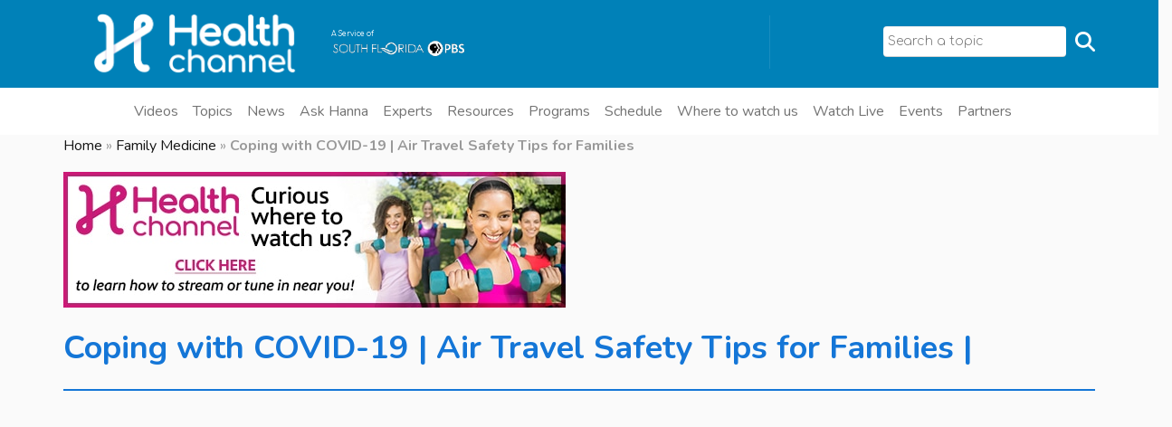

--- FILE ---
content_type: text/html; charset=UTF-8
request_url: https://allhealthtv.com/coping-with-covid-19-air-travel-safety-tips-for-families
body_size: 19937
content:

<!DOCTYPE html>
<html  lang="en-us">

<head>
    <!-- Meta Pixel Code -->
    <script>
    !function(f,b,e,v,n,t,s)
    {if(f.fbq)return;n=f.fbq=function(){n.callMethod?
    n.callMethod.apply(n,arguments):n.queue.push(arguments)};
    if(!f._fbq)f._fbq=n;n.push=n;n.loaded=!0;n.version='2.0';
    n.queue=[];t=b.createElement(e);t.async=!0;
    t.src=v;s=b.getElementsByTagName(e)[0];
    s.parentNode.insertBefore(t,s)}(window, document,'script',
    'https://connect.facebook.net/en_US/fbevents.js');
    fbq('init', '757183022145620');
    fbq('track', 'PageView');
    </script>
    <noscript><img height="1" width="1" style="display:none"
    src="https://www.facebook.com/tr?id=757183022145620&ev=PageView&noscript=1"
    /></noscript>
    <!-- End Meta Pixel Code -->

    <!--script data-ad-client="ca-pub-2723219032293849" async src="https://pagead2.googlesyndication.com/pagead/js/adsbygoogle.js"></script-->
    <link rel="alternate" href="https://allhealthtv.com/coping-with-covid-19-air-travel-safety-tips-for-families" hreflang="en-us"/>
    <meta charset="UTF-8">
    <meta name="viewport" content="width=device-width, initial-scale=1">
    <!-- TVSquared Ad measurement -->
    <script src="https://s44074.pcdn.co/wp-content/themes/zidex-child/js/tvSquared.js"></script>
    <!-- End TVSquared Ad measurement -->
    
            <style>
            :root {
                        }

                    </style>
		<meta name='robots' content='index, follow, max-image-preview:large, max-snippet:-1, max-video-preview:-1' />
	<style>img:is([sizes="auto" i], [sizes^="auto," i]) { contain-intrinsic-size: 3000px 1500px }</style>
	
	<!-- This site is optimized with the Yoast SEO Premium plugin v26.7 (Yoast SEO v26.7) - https://yoast.com/wordpress/plugins/seo/ -->
	<title>Coping with COVID-19 | Air Travel Safety Tips for Families - Health Channel</title>
	<meta name="description" content="Coping with COVID-19 | Air Travel Safety Tips for Families on All Health TV" />
	<link rel="canonical" href="https://allhealthtv.com/coping-with-covid-19-air-travel-safety-tips-for-families" />
	<meta property="og:locale" content="en_US" />
	<meta property="og:type" content="article" />
	<meta property="og:title" content="Coping with COVID-19 | Air Travel Safety Tips for Families" />
	<meta property="og:description" content="Coping with COVID-19 | Air Travel Safety Tips for Families on All Health TV" />
	<meta property="og:url" content="https://allhealthtv.com/coping-with-covid-19-air-travel-safety-tips-for-families" />
	<meta property="og:site_name" content="Health Channel" />
	<meta property="article:publisher" content="https://www.facebook.com/allhealthgo/" />
	<meta property="article:published_time" content="2020-06-17T13:52:56+00:00" />
	<meta property="article:modified_time" content="2023-10-03T16:49:32+00:00" />
	<meta property="og:image" content="https://s44074.pcdn.co/wp-content/uploads/2020/07/kucspwtxba4maxresdefault.jpg" />
	<meta property="og:image:width" content="1080" />
	<meta property="og:image:height" content="608" />
	<meta property="og:image:type" content="image/jpeg" />
	<meta name="author" content="admin" />
	<meta name="twitter:card" content="summary_large_image" />
	<meta name="twitter:creator" content="@allhealthgo" />
	<meta name="twitter:site" content="@allhealthgo" />
	<meta name="twitter:label1" content="Written by" />
	<meta name="twitter:data1" content="admin" />
	<meta name="twitter:label2" content="Est. reading time" />
	<meta name="twitter:data2" content="1 minute" />
	<script type="application/ld+json" class="yoast-schema-graph">{"@context":"https://schema.org","@graph":[{"@type":"Article","@id":"https://allhealthtv.com/coping-with-covid-19-air-travel-safety-tips-for-families#article","isPartOf":{"@id":"https://allhealthtv.com/coping-with-covid-19-air-travel-safety-tips-for-families"},"author":{"name":"admin","@id":"https://allhealthtv.com/#/schema/person/06164edeb219a4d9680f7ce007f9c7fe"},"headline":"Coping with COVID-19 | Air Travel Safety Tips for Families","datePublished":"2020-06-17T13:52:56+00:00","dateModified":"2023-10-03T16:49:32+00:00","mainEntityOfPage":{"@id":"https://allhealthtv.com/coping-with-covid-19-air-travel-safety-tips-for-families"},"wordCount":50,"publisher":{"@id":"https://allhealthtv.com/#organization"},"image":{"@id":"https://allhealthtv.com/coping-with-covid-19-air-travel-safety-tips-for-families#primaryimage"},"thumbnailUrl":"https://s44074.pcdn.co/wp-content/uploads/2020/07/kucspwtxba4maxresdefault.jpg","keywords":["Coronavirus","COVID-19"],"articleSection":["Family Medicine","Public Health"],"inLanguage":"en-US"},{"@type":["WebPage","MedicalWebPage"],"@id":"https://allhealthtv.com/coping-with-covid-19-air-travel-safety-tips-for-families","url":"https://allhealthtv.com/coping-with-covid-19-air-travel-safety-tips-for-families","name":"Coping with COVID-19 | Air Travel Safety Tips for Families - Health Channel","isPartOf":{"@id":"https://allhealthtv.com/#website"},"primaryImageOfPage":{"@id":"https://allhealthtv.com/coping-with-covid-19-air-travel-safety-tips-for-families#primaryimage"},"image":{"@id":"https://allhealthtv.com/coping-with-covid-19-air-travel-safety-tips-for-families#primaryimage"},"thumbnailUrl":"https://s44074.pcdn.co/wp-content/uploads/2020/07/kucspwtxba4maxresdefault.jpg","datePublished":"2020-06-17T13:52:56+00:00","dateModified":"2023-10-03T16:49:32+00:00","description":"Coping with COVID-19 | Air Travel Safety Tips for Families on All Health TV","breadcrumb":{"@id":"https://allhealthtv.com/coping-with-covid-19-air-travel-safety-tips-for-families#breadcrumb"},"inLanguage":"en-US","potentialAction":[{"@type":"ReadAction","target":["https://allhealthtv.com/coping-with-covid-19-air-travel-safety-tips-for-families"]}]},{"@type":"ImageObject","inLanguage":"en-US","@id":"https://allhealthtv.com/coping-with-covid-19-air-travel-safety-tips-for-families#primaryimage","url":"https://s44074.pcdn.co/wp-content/uploads/2020/07/kucspwtxba4maxresdefault.jpg","contentUrl":"https://s44074.pcdn.co/wp-content/uploads/2020/07/kucspwtxba4maxresdefault.jpg","width":1080,"height":608},{"@type":"BreadcrumbList","@id":"https://allhealthtv.com/coping-with-covid-19-air-travel-safety-tips-for-families#breadcrumb","itemListElement":[{"@type":"ListItem","position":1,"name":"Home","item":"https://allhealthtv.com/"},{"@type":"ListItem","position":2,"name":"Family Medicine","item":"https://allhealthtv.com/topics/family-medicine"},{"@type":"ListItem","position":3,"name":"Coping with COVID-19 | Air Travel Safety Tips for Families"}]},{"@type":"WebSite","@id":"https://allhealthtv.com/#website","url":"https://allhealthtv.com/","name":"Health Channel","description":"All Health All the Time","publisher":{"@id":"https://allhealthtv.com/#organization"},"alternateName":"All Health TV","potentialAction":[{"@type":"SearchAction","target":{"@type":"EntryPoint","urlTemplate":"https://allhealthtv.com/search/?_sf_s={search_term_string}"},"query-input":{"@type":"PropertyValueSpecification","valueRequired":true,"valueName":"search_term_string"}}],"inLanguage":"en-US"},{"@type":"Organization","@id":"https://allhealthtv.com/#organization","name":"Health Channel","url":"https://allhealthtv.com/","logo":{"@type":"ImageObject","inLanguage":"en-US","@id":"https://allhealthtv.com/#/schema/logo/image/","url":"https://s44074.pcdn.co/wp-content/uploads/2020/06/Anuncio-300x300-3.jpg","contentUrl":"https://s44074.pcdn.co/wp-content/uploads/2020/06/Anuncio-300x300-3.jpg","width":300,"height":300,"caption":"Health Channel"},"image":{"@id":"https://allhealthtv.com/#/schema/logo/image/"},"sameAs":["https://www.facebook.com/allhealthgo/","https://x.com/allhealthgo","https://www.instagram.com/allhealthgo/","https://www.youtube.com/c/AllHealthGO"]},{"@type":"Person","@id":"https://allhealthtv.com/#/schema/person/06164edeb219a4d9680f7ce007f9c7fe","name":"admin","image":{"@type":"ImageObject","inLanguage":"en-US","@id":"https://allhealthtv.com/#/schema/person/image/","url":"https://secure.gravatar.com/avatar/bf01e1cd7418012d882fd0202ec4a07085605b99407e899ef5a22eac5a65adb1?s=96&d=mm&r=g","contentUrl":"https://secure.gravatar.com/avatar/bf01e1cd7418012d882fd0202ec4a07085605b99407e899ef5a22eac5a65adb1?s=96&d=mm&r=g","caption":"admin"}}]}</script>
	<!-- / Yoast SEO Premium plugin. -->


<link rel='dns-prefetch' href='//apis.google.com' />
<link rel='dns-prefetch' href='//cdn.jsdelivr.net' />
<link rel='dns-prefetch' href='//www.googletagmanager.com' />
<link rel='dns-prefetch' href='//fonts.googleapis.com' />
<link rel='preconnect' href='https://fonts.gstatic.com' crossorigin />
<link rel='stylesheet' id='ytwd_frontend_main-css-css' href='https://s44074.pcdn.co/wp-content/plugins/wd-youtube/css/frontend_main.css?ver=1.0.33' type='text/css' media='all' />
<link rel='stylesheet' id='ytwd_bootstrap-css-css' href='https://s44074.pcdn.co/wp-content/plugins/wd-youtube/css/bootstrap.css?ver=1.0.33' type='text/css' media='all' />
<link rel='stylesheet' id='ytwd_font-css-css' href='https://s44074.pcdn.co/wp-content/plugins/wd-youtube/css/font-awesome/font-awesome.css?ver=6.8.3' type='text/css' media='all' />
<link rel='stylesheet' id='wp-block-library-css' href='https://s44074.pcdn.co/wp-includes/css/dist/block-library/style.min.css?ver=6.8.3' type='text/css' media='all' />
<style id='classic-theme-styles-inline-css' type='text/css'>
/*! This file is auto-generated */
.wp-block-button__link{color:#fff;background-color:#32373c;border-radius:9999px;box-shadow:none;text-decoration:none;padding:calc(.667em + 2px) calc(1.333em + 2px);font-size:1.125em}.wp-block-file__button{background:#32373c;color:#fff;text-decoration:none}
</style>
<style id='global-styles-inline-css' type='text/css'>
:root{--wp--preset--aspect-ratio--square: 1;--wp--preset--aspect-ratio--4-3: 4/3;--wp--preset--aspect-ratio--3-4: 3/4;--wp--preset--aspect-ratio--3-2: 3/2;--wp--preset--aspect-ratio--2-3: 2/3;--wp--preset--aspect-ratio--16-9: 16/9;--wp--preset--aspect-ratio--9-16: 9/16;--wp--preset--color--black: #000000;--wp--preset--color--cyan-bluish-gray: #abb8c3;--wp--preset--color--white: #ffffff;--wp--preset--color--pale-pink: #f78da7;--wp--preset--color--vivid-red: #cf2e2e;--wp--preset--color--luminous-vivid-orange: #ff6900;--wp--preset--color--luminous-vivid-amber: #fcb900;--wp--preset--color--light-green-cyan: #7bdcb5;--wp--preset--color--vivid-green-cyan: #00d084;--wp--preset--color--pale-cyan-blue: #8ed1fc;--wp--preset--color--vivid-cyan-blue: #0693e3;--wp--preset--color--vivid-purple: #9b51e0;--wp--preset--gradient--vivid-cyan-blue-to-vivid-purple: linear-gradient(135deg,rgba(6,147,227,1) 0%,rgb(155,81,224) 100%);--wp--preset--gradient--light-green-cyan-to-vivid-green-cyan: linear-gradient(135deg,rgb(122,220,180) 0%,rgb(0,208,130) 100%);--wp--preset--gradient--luminous-vivid-amber-to-luminous-vivid-orange: linear-gradient(135deg,rgba(252,185,0,1) 0%,rgba(255,105,0,1) 100%);--wp--preset--gradient--luminous-vivid-orange-to-vivid-red: linear-gradient(135deg,rgba(255,105,0,1) 0%,rgb(207,46,46) 100%);--wp--preset--gradient--very-light-gray-to-cyan-bluish-gray: linear-gradient(135deg,rgb(238,238,238) 0%,rgb(169,184,195) 100%);--wp--preset--gradient--cool-to-warm-spectrum: linear-gradient(135deg,rgb(74,234,220) 0%,rgb(151,120,209) 20%,rgb(207,42,186) 40%,rgb(238,44,130) 60%,rgb(251,105,98) 80%,rgb(254,248,76) 100%);--wp--preset--gradient--blush-light-purple: linear-gradient(135deg,rgb(255,206,236) 0%,rgb(152,150,240) 100%);--wp--preset--gradient--blush-bordeaux: linear-gradient(135deg,rgb(254,205,165) 0%,rgb(254,45,45) 50%,rgb(107,0,62) 100%);--wp--preset--gradient--luminous-dusk: linear-gradient(135deg,rgb(255,203,112) 0%,rgb(199,81,192) 50%,rgb(65,88,208) 100%);--wp--preset--gradient--pale-ocean: linear-gradient(135deg,rgb(255,245,203) 0%,rgb(182,227,212) 50%,rgb(51,167,181) 100%);--wp--preset--gradient--electric-grass: linear-gradient(135deg,rgb(202,248,128) 0%,rgb(113,206,126) 100%);--wp--preset--gradient--midnight: linear-gradient(135deg,rgb(2,3,129) 0%,rgb(40,116,252) 100%);--wp--preset--font-size--small: 13px;--wp--preset--font-size--medium: 20px;--wp--preset--font-size--large: 36px;--wp--preset--font-size--x-large: 42px;--wp--preset--spacing--20: 0.44rem;--wp--preset--spacing--30: 0.67rem;--wp--preset--spacing--40: 1rem;--wp--preset--spacing--50: 1.5rem;--wp--preset--spacing--60: 2.25rem;--wp--preset--spacing--70: 3.38rem;--wp--preset--spacing--80: 5.06rem;--wp--preset--shadow--natural: 6px 6px 9px rgba(0, 0, 0, 0.2);--wp--preset--shadow--deep: 12px 12px 50px rgba(0, 0, 0, 0.4);--wp--preset--shadow--sharp: 6px 6px 0px rgba(0, 0, 0, 0.2);--wp--preset--shadow--outlined: 6px 6px 0px -3px rgba(255, 255, 255, 1), 6px 6px rgba(0, 0, 0, 1);--wp--preset--shadow--crisp: 6px 6px 0px rgba(0, 0, 0, 1);}:where(.is-layout-flex){gap: 0.5em;}:where(.is-layout-grid){gap: 0.5em;}body .is-layout-flex{display: flex;}.is-layout-flex{flex-wrap: wrap;align-items: center;}.is-layout-flex > :is(*, div){margin: 0;}body .is-layout-grid{display: grid;}.is-layout-grid > :is(*, div){margin: 0;}:where(.wp-block-columns.is-layout-flex){gap: 2em;}:where(.wp-block-columns.is-layout-grid){gap: 2em;}:where(.wp-block-post-template.is-layout-flex){gap: 1.25em;}:where(.wp-block-post-template.is-layout-grid){gap: 1.25em;}.has-black-color{color: var(--wp--preset--color--black) !important;}.has-cyan-bluish-gray-color{color: var(--wp--preset--color--cyan-bluish-gray) !important;}.has-white-color{color: var(--wp--preset--color--white) !important;}.has-pale-pink-color{color: var(--wp--preset--color--pale-pink) !important;}.has-vivid-red-color{color: var(--wp--preset--color--vivid-red) !important;}.has-luminous-vivid-orange-color{color: var(--wp--preset--color--luminous-vivid-orange) !important;}.has-luminous-vivid-amber-color{color: var(--wp--preset--color--luminous-vivid-amber) !important;}.has-light-green-cyan-color{color: var(--wp--preset--color--light-green-cyan) !important;}.has-vivid-green-cyan-color{color: var(--wp--preset--color--vivid-green-cyan) !important;}.has-pale-cyan-blue-color{color: var(--wp--preset--color--pale-cyan-blue) !important;}.has-vivid-cyan-blue-color{color: var(--wp--preset--color--vivid-cyan-blue) !important;}.has-vivid-purple-color{color: var(--wp--preset--color--vivid-purple) !important;}.has-black-background-color{background-color: var(--wp--preset--color--black) !important;}.has-cyan-bluish-gray-background-color{background-color: var(--wp--preset--color--cyan-bluish-gray) !important;}.has-white-background-color{background-color: var(--wp--preset--color--white) !important;}.has-pale-pink-background-color{background-color: var(--wp--preset--color--pale-pink) !important;}.has-vivid-red-background-color{background-color: var(--wp--preset--color--vivid-red) !important;}.has-luminous-vivid-orange-background-color{background-color: var(--wp--preset--color--luminous-vivid-orange) !important;}.has-luminous-vivid-amber-background-color{background-color: var(--wp--preset--color--luminous-vivid-amber) !important;}.has-light-green-cyan-background-color{background-color: var(--wp--preset--color--light-green-cyan) !important;}.has-vivid-green-cyan-background-color{background-color: var(--wp--preset--color--vivid-green-cyan) !important;}.has-pale-cyan-blue-background-color{background-color: var(--wp--preset--color--pale-cyan-blue) !important;}.has-vivid-cyan-blue-background-color{background-color: var(--wp--preset--color--vivid-cyan-blue) !important;}.has-vivid-purple-background-color{background-color: var(--wp--preset--color--vivid-purple) !important;}.has-black-border-color{border-color: var(--wp--preset--color--black) !important;}.has-cyan-bluish-gray-border-color{border-color: var(--wp--preset--color--cyan-bluish-gray) !important;}.has-white-border-color{border-color: var(--wp--preset--color--white) !important;}.has-pale-pink-border-color{border-color: var(--wp--preset--color--pale-pink) !important;}.has-vivid-red-border-color{border-color: var(--wp--preset--color--vivid-red) !important;}.has-luminous-vivid-orange-border-color{border-color: var(--wp--preset--color--luminous-vivid-orange) !important;}.has-luminous-vivid-amber-border-color{border-color: var(--wp--preset--color--luminous-vivid-amber) !important;}.has-light-green-cyan-border-color{border-color: var(--wp--preset--color--light-green-cyan) !important;}.has-vivid-green-cyan-border-color{border-color: var(--wp--preset--color--vivid-green-cyan) !important;}.has-pale-cyan-blue-border-color{border-color: var(--wp--preset--color--pale-cyan-blue) !important;}.has-vivid-cyan-blue-border-color{border-color: var(--wp--preset--color--vivid-cyan-blue) !important;}.has-vivid-purple-border-color{border-color: var(--wp--preset--color--vivid-purple) !important;}.has-vivid-cyan-blue-to-vivid-purple-gradient-background{background: var(--wp--preset--gradient--vivid-cyan-blue-to-vivid-purple) !important;}.has-light-green-cyan-to-vivid-green-cyan-gradient-background{background: var(--wp--preset--gradient--light-green-cyan-to-vivid-green-cyan) !important;}.has-luminous-vivid-amber-to-luminous-vivid-orange-gradient-background{background: var(--wp--preset--gradient--luminous-vivid-amber-to-luminous-vivid-orange) !important;}.has-luminous-vivid-orange-to-vivid-red-gradient-background{background: var(--wp--preset--gradient--luminous-vivid-orange-to-vivid-red) !important;}.has-very-light-gray-to-cyan-bluish-gray-gradient-background{background: var(--wp--preset--gradient--very-light-gray-to-cyan-bluish-gray) !important;}.has-cool-to-warm-spectrum-gradient-background{background: var(--wp--preset--gradient--cool-to-warm-spectrum) !important;}.has-blush-light-purple-gradient-background{background: var(--wp--preset--gradient--blush-light-purple) !important;}.has-blush-bordeaux-gradient-background{background: var(--wp--preset--gradient--blush-bordeaux) !important;}.has-luminous-dusk-gradient-background{background: var(--wp--preset--gradient--luminous-dusk) !important;}.has-pale-ocean-gradient-background{background: var(--wp--preset--gradient--pale-ocean) !important;}.has-electric-grass-gradient-background{background: var(--wp--preset--gradient--electric-grass) !important;}.has-midnight-gradient-background{background: var(--wp--preset--gradient--midnight) !important;}.has-small-font-size{font-size: var(--wp--preset--font-size--small) !important;}.has-medium-font-size{font-size: var(--wp--preset--font-size--medium) !important;}.has-large-font-size{font-size: var(--wp--preset--font-size--large) !important;}.has-x-large-font-size{font-size: var(--wp--preset--font-size--x-large) !important;}
:where(.wp-block-post-template.is-layout-flex){gap: 1.25em;}:where(.wp-block-post-template.is-layout-grid){gap: 1.25em;}
:where(.wp-block-columns.is-layout-flex){gap: 2em;}:where(.wp-block-columns.is-layout-grid){gap: 2em;}
:root :where(.wp-block-pullquote){font-size: 1.5em;line-height: 1.6;}
</style>
<link rel='stylesheet' id='ditty-news-ticker-font-css' href='https://s44074.pcdn.co/wp-content/plugins/ditty-news-ticker/legacy/inc/static/libs/fontastic/styles.css?ver=3.1.63' type='text/css' media='all' />
<link rel='stylesheet' id='ditty-news-ticker-css' href='https://s44074.pcdn.co/wp-content/plugins/ditty-news-ticker/legacy/inc/static/css/style.css?ver=3.1.63' type='text/css' media='all' />
<link rel='stylesheet' id='ditty-displays-css' href='https://s44074.pcdn.co/wp-content/plugins/ditty-news-ticker/assets/build/dittyDisplays.css?ver=3.1.63' type='text/css' media='all' />
<link rel='stylesheet' id='ditty-fontawesome-css' href='https://s44074.pcdn.co/wp-content/plugins/ditty-news-ticker/includes/libs/fontawesome-6.4.0/css/all.css?ver=6.4.0' type='text/css' media='' />
<link rel='stylesheet' id='style-shortcodes-inc-css' href='https://s44074.pcdn.co/wp-content/plugins/modeltheme-framework/inc/shortcodes/shortcodes.css?ver=6.8.3' type='text/css' media='all' />
<link rel='stylesheet' id='select2-css' href='https://s44074.pcdn.co/wp-content/plugins/modeltheme-framework/css/select2.min.css?ver=6.8.3' type='text/css' media='all' />
<link rel='stylesheet' id='style-animations-css' href='https://s44074.pcdn.co/wp-content/plugins/modeltheme-framework/css/animations.css?ver=6.8.3' type='text/css' media='all' />
<link rel='stylesheet' id='mc4wp-form-themes-css' href='https://s44074.pcdn.co/wp-content/plugins/mailchimp-for-wp/assets/css/form-themes.css?ver=4.10.9' type='text/css' media='all' />
<link rel='stylesheet' id='search-filter-plugin-styles-css' href='https://s44074.pcdn.co/wp-content/plugins/search-filter-pro/public/assets/css/search-filter.min.css?ver=2.5.21' type='text/css' media='all' />
<link rel='stylesheet' id='parent-style-css' href='https://s44074.pcdn.co/wp-content/themes/zidex/style.css?ver=6.8.3' type='text/css' media='all' />
<link rel='stylesheet' id='estilos-css' href='https://s44074.pcdn.co/wp-content/themes/zidex-child/css/estilos.css?ver=1764260536/css/estilos.css' type='text/css' media='' />
<link rel='stylesheet' id='slick-carousel-css-css' href='https://cdn.jsdelivr.net/npm/slick-carousel@1.8.1/slick/slick.css?ver=6.8.3' type='text/css' media='all' />
<link rel='stylesheet' id='slick-carousel-theme-css-css' href='https://cdn.jsdelivr.net/npm/slick-carousel@1.8.1/slick/slick-theme.css?ver=6.8.3' type='text/css' media='all' />
<link rel='stylesheet' id='font-awesome-css' href='https://s44074.pcdn.co/wp-content/themes/zidex/css/font-awesome.min.css?ver=6.8.3' type='text/css' media='all' />
<link rel='stylesheet' id='cryptocoins-css' href='https://s44074.pcdn.co/wp-content/themes/zidex/fonts/cryptocoins.css?ver=6.8.3' type='text/css' media='all' />
<link rel='stylesheet' id='zidex-responsive-css' href='https://s44074.pcdn.co/wp-content/themes/zidex/css/responsive.css?ver=6.8.3' type='text/css' media='all' />
<link rel='stylesheet' id='zidex-media-screens-css' href='https://s44074.pcdn.co/wp-content/themes/zidex/css/media-screens.css?ver=6.8.3' type='text/css' media='all' />
<link rel='stylesheet' id='owl-carousel-css' href='https://s44074.pcdn.co/wp-content/themes/zidex/css/owl.carousel.css?ver=6.8.3' type='text/css' media='all' />
<link rel='stylesheet' id='animate-css' href='https://s44074.pcdn.co/wp-content/themes/zidex/css/animate.css?ver=6.8.3' type='text/css' media='all' />
<link rel='stylesheet' id='zidex-style-css' href='https://s44074.pcdn.co/wp-content/themes/zidex/css/styles.css?ver=6.8.3' type='text/css' media='all' />
<link rel='stylesheet' id='zidex-mt-style-css' href='https://s44074.pcdn.co/wp-content/themes/zidex-child/style.css?ver=6.8.3' type='text/css' media='all' />
<style id='zidex-mt-style-inline-css' type='text/css'>

			.is_header_semitransparent .logo-infos,
			.is_header_semitransparent .navbar-default{
			    background: rgba(21, 21, 21, 0.2) none repeat scroll 0 0;
			}
			.is_header_semitransparent header{
			    background-color: transparent;
			}
			.is_header_semitransparent .sticky-wrapper.is-sticky .navbar-default {
			    background: rgba(21, 21, 21, 0.9) none repeat scroll 0 0;
			}
			body {
			    background:  !important;
			}body #mt-nav-burger span {
					background: #FFFFFF !important;
				}
				body #mt-nav-burger:hover span {
					background: #FFB716 !important;
				}.single article .article-content p,
               p,
               .post-excerpt,
               .contact-details a,
               ul,
               ul.zidex-list,
               ol,
               th,
               td,
               dt,
               dd,
               address{
                    font-size: 16px;
                    line-height: 25px;
                    font-family: Comfortaa;
                    color: #999999;
               }
               body{
                    font-family: Comfortaa;
               }
               h1,
               h1 span {
                    font-family: "Nunito";
                    font-size: 36px;
               }
               h2 {
                    font-family: "Nunito";
                    font-size: 30px;
               }
               h3 {
                    font-family: "Nunito";
                    font-size: 24px;
               }
               h4 {
                    font-family: "Nunito";
                    font-size: 18px;
               } 
               h5 {
                    font-family: "Nunito";
                    font-size: 14px;
               } 
               h6 {
                    font-family: "Nunito";
                    font-size: 12px;
               } 
               input,
               textarea {
                    font-family: Comfortaa;
               }  
               input[type="submit"] {
                    font-family: Comfortaa;
               }
              .navbar ul li a {
                    font-family: Nunito;
                    font-size: 16px;
               }
    			@media only screen and (max-width: 767px) {
    				body h1,
    				body h1 span{
    					font-size: 26px !important;
    					line-height: 29px !important;
    				}
    				body h2{
    					font-size: 24px !important;
    					line-height: 27px !important;
    				}
    				body h3{
    					font-size: 22px !important;
    					line-height: 25px !important;
    				}
    				body h4{
    					font-size: 19px !important;
    					line-height: 22px !important;
    				}
    				body h5{
    					font-size: 16px !important;
    					line-height: 19px !important;
    				}
    				body h6{
    					font-size: 14px !important;
    					line-height: 17px !important;
    				}
    			}
    			@media only screen and (min-width: 768px) and (max-width: 1024px) {
    				body h1,
    				body h1 span{
    					font-size: 26px !important;
    					line-height: 29px !important;
    				}
    				body h2{
    					font-size: 22px !important;
    					line-height: 26px !important;
    				}
    				body h3{
    					font-size: 18px !important;
    					line-height: 22px !important;
    				}
    				body h4{
    					font-size: 16px !important;
    					line-height: 20px !important;
    				}
    				body h5{
    					font-size: 14px !important;
    					line-height: 18px !important;
    				}
    				body h6{
    					font-size: 12px !important;
    					line-height: 18px !important;
    				}
    			}.breadcrumb a::after {
	        	  content: "/";
	    	}
	    	body{
		        background: #fafafa;
	    	}
    		.logo img,
			.navbar-header .logo img {
				max-width: 170px;
			}
		    ::selection{
		        color: #ffffff;
		        background: #151515;
		    }
		    ::-moz-selection { /* Code for Firefox */
		        color: #ffffff;
		        background: #151515;
		    }

		    a{
		        color: #151515;
		    }
		    a:focus,
		    a:hover{
		        color: #ffb716;
		    }

		    /*------------------------------------------------------------------
		        COLOR
		    ------------------------------------------------------------------*/
		    a,
		    .mt_car--tax-type,
		    span.amount,
		    .widget_popular_recent_tabs .nav-tabs li.active a,
		    .widget_archive li:hover a,
		    .pricing-table.recomended .button.solid-button, 
		    .pricing-table .table-content:hover .button.solid-button,
		    .pricing-table.Recommended .button.solid-button, 
		    .pricing-table.recommended .button.solid-button, 
		    #sync2 .owl-item.synced .post_slider_title,
		    #sync2 .owl-item:hover .post_slider_title,
		    #sync2 .owl-item:active .post_slider_title,
		    .pricing-table.recomended .button.solid-button, 
		    .pricing-table .table-content:hover .button.solid-button,
		    .testimonial-author,
		    .testimonials-container blockquote::before,
		    .testimonials-container blockquote::after,
		    .post-author > a,
		    h2 span,
		    label.error,
		    .author-name,
		    .prev-next-post a:hover,
		    .prev-text,
		    .wpb_button.btn-filled:hover,
		    .next-text,
		    .social ul li a:hover i,
		    .text-dark .statistics .stats-head *,
		    .wpb_button.btn-filled,
		    .widget_meta li:hover a,
		    .widget_meta a:hover,
		    .widget_pages li a:hover,
		    .widget_pages li .children li a:hover,
		    .blogloop-v1 .post-name a:hover,
		    .blogloop-v2 .post-name a:hover,
		    .blogloop-v3 .post-name a:hover,
		    .blogloop-v4 .post-name a:hover,
		    .blogloop-v5 .post-name a:hover,
		    .simple_sermon_content_top h4,
		    .page_404_v1 h1,
		    .mt_cars--single-main-pic .post-name > a,
		    .widget_recent_comments li:hover a,
		    .sidebar-content .widget-title a:hover,
		    .widget_rss li a:hover,
		    .blogloop-v5 .post-details .post-sticky-label i,
		    header.header2 .header-info-group .header_text_title strong,
		    .widget_recent_entries li:hover a,
		    .blogloop-v1 .post-details .post-sticky-label i,
		    .blogloop-v2 .post-details .post-sticky-label i,
		    .blogloop-v3 .post-details .post-sticky-label i,
		    .blogloop-v4 .post-details .post-sticky-label i,
		    .blogloop-v5 .post-details .post-sticky-label i,
		    .mt_listing--price-day.mt_listing--price .mt_listing_price,
            .mt_listing--price-day.mt_listing--price .mt_listing_currency,
            .mt_listing--price-day.mt_listing--price .mt_listing_per,
		    .error-404.not-found h1,
		    .header-info-group i,
		    .error-404.not-found h1,
		    .header-info-group i,
		    body .lms-course-infos i,
		    h4.testimonial02_title,
		    .action-expand::after,
		    .single-icondrops-content .skill,
		    .zidex-single-list-item i.cc,
		    .single .single-icondrops-related-listings i.cc,
		    .list-view .post-details .post-excerpt .more-link:hover,
		    .header4 header .right-side-social-actions .social-links a:hover i,
		    .single-icondrops-content h5 strong,
		    .modeltheme-countdown .days-digit, 
		    .modeltheme-countdown .hours-digit, 
		    .modeltheme-countdown .minutes-digit, 
		    .modeltheme-countdown .seconds-digit,
		    .widget_zidex_recent_entries_with_thumbnail li:hover a,
			#mt_posts_carousel_small .group-meta a:hover,
			#mt_posts_carousel_big_centered .group-meta a:hover,
		    .blog-posts-shortcode-v2 .post-details .post-category,
		    .mtlistings-ico-style-v2.iconfilter-shortcode .blog_custom_listings .post-name-listings a:hover,
		    .mtlistings-events-style-v2 .events-title-subtitle h4 a:hover,
		    .mtlistings-events-style-v2 .mt-single-event .mt-event-cat a:hover,
		    .widget_categories li:hover .children a,
		    footer .social-links a i:hover,
		    body #navbar .menu-item:hover > a{
		        color: #151515;
		    }

		    .widget_popular_recent_tabs .nav-tabs li.active a,
		    .widget_product_categories .cat-item:hover,
		    .widget_product_categories .cat-item a:hover,
		    .widget_archive li:hover a,
		    .widget_categories li:hover a,
		    footer .widget_nav_menu li:hover > a,
		    .widget_categories li .children li:hover a,
		    .widget_pages li:hover a,
		    .widget_archive li a:hover,
		    .widget_categories li a:hover,
		    .widget_meta li:hover a,
		    .widget_meta a:hover,
		    .widget_pages li a:hover,
		    .widget_pages li .children li a:hover,
		    .widget_recent_entries_with_thumbnail li:hover a,
		    .widget_recent_entries li:hover a,
		    .widget_recent_entries li a:hover,
		    .widget_recent_comments li a:hover,
		    .widget_rss li a:hover,
		    .widget_nav_menu li a:hover,
			.post-category-comment-date span a:hover,
			.list-view .post-details .post-category-comment-date a:hover,
		    .list-view .post-details .post-name a:hover,
		    .nav-search .mt-search-icon i:hover,
		    .header-info-group i,
		    body .navbar-default #navbar .menu-item.current-menu-item.current_page_item > a,
		    footer ul.menu li.menu-item a:hover,
		    .post-separator,
		    .widget li:before,
		    footer .footer-top .menu .menu-item a:before,
		    .contact-details i,
		    .textwidget a:hover,
		    .fixed-sidebar-menu .widget li:hover a,
		    footer .social-links *,
		    .contact-details a:hover,
		    .header1 .header-nav-actions .mt-search-icon:hover,
		    header .social-links a:hover i,
		    header.header3 .header-nav-actions .mt-search-icon:hover i,
		    header.header3 .top-header .social-links a:hover,
		    header.header3 .social-links a:hover i,
		    .header-infos .header-info-labels a:hover,
		    header.header4 .right-side-social-actions .mt-search-icon:hover i{
		        color: #ffb716;
		    }


		    /* NAVIGATION */
		    .navstyle-v8.header3 #navbar .menu > .menu-item.current-menu-item > a, 
		    .navstyle-v8.header3 #navbar .menu > .menu-item:hover > a,
		    .navstyle-v1.header2 #navbar .menu > .menu-item:hover > a,
		    #navbar ul.sub-menu li a:hover,
		    .navstyle-v4 #navbar .menu > .menu-item.current-menu-item > a,
		    .navstyle-v4 #navbar .menu > .menu-item:hover > a,
		    .navstyle-v3 #navbar .menu > .menu-item.current-menu-item > a, 
		    .navstyle-v3 #navbar .menu > .menu-item:hover > a,
		    .navstyle-v3 #navbar .menu > .menu-item > a::before, 
			.navstyle-v3 #navbar .menu > .menu-item > a::after,
			.navstyle-v2 #navbar .menu > .menu-item.current-menu-item > a,
			.navstyle-v2 #navbar .menu > .menu-item:hover > a,
			.no-menu a{
		        color: #ffb716 !important;
			}
			.navstyle-v2.header3 #navbar .menu > .menu-item > a::before,
			.navstyle-v2.header3 #navbar .menu > .menu-item > a::after,
			.navstyle-v8 #navbar .menu > .menu-item > a::before,
			.navstyle-v7 #navbar .menu > .menu-item .sub-menu > .menu-item > a:hover,
			.navstyle-v7 #navbar .menu > .menu-item.current_page_item > a,
			.navstyle-v7 #navbar .menu > .menu-item.current-menu-item > a,
			.navstyle-v7 #navbar .menu > .menu-item:hover > a,
			.navstyle-v6 #navbar .menu > .menu-item.current_page_item > a,
			.navstyle-v6 #navbar .menu > .menu-item.current-menu-item > a,
			.navstyle-v6 #navbar .menu > .menu-item:hover > a,
			.navstyle-v5 #navbar .menu > .menu-item.current_page_item > a, 
			.navstyle-v5 #navbar .menu > .menu-item.current-menu-item > a,
			.navstyle-v5 #navbar .menu > .menu-item:hover > a,
			.navstyle-v2 #navbar .menu > .menu-item > a::before, 
			.navstyle-v2 #navbar .menu > .menu-item > a::after{
				background: #151515;
			}

			body #mt-nav-burger:hover span,
			.title_subtitle_style_v2 .section-subtitle:after,
			#our_projects .eg-monroe-element-1:after, 
			#our_projects_3 .eg-monroe-element-1:after, 
			#our_projects_2 .eg-monroe-element-1:after, 
			#our_projects_4 .eg-monroe-element-1:after,
			.zidex-quote-top,
			.back-to-top{
				background: #ffb716 !important;
			}


			/* Color Dark / Hovers */
		    .zidex-single-list-item i.cc:hover,
		    .single .single-icondrops-related-listings i.cc:hover,
			.related-posts .post-name:hover a,
			.purchase_link.menu-item a{
				color: #ffb716 !important;
			}

		    /*------------------------------------------------------------------
		        BACKGROUND + BACKGROUND-COLOR
		    ------------------------------------------------------------------*/
		    .comment-navigation a,
		    .tagcloud > a:hover,
		    .modeltheme-icon-search,
		    .wpb_button::after,
		    .rotate45,
		    .latest-posts .post-date-day,
		    .latest-posts h3, 
		    .latest-tweets h3, 
		    .latest-videos h3,
		    .button.solid-button, 
		    button.vc_btn,
		    .pricing-table.recomended .table-content, 
		    .pricing-table .table-content:hover,
		    .pricing-table.Recommended .table-content, 
		    .pricing-table.recommended .table-content, 
		    .pricing-table.recomended .table-content, 
		    .pricing-table .table-content:hover,
		    .block-triangle,
		    .owl-theme .owl-controls .owl-page span,
		    body .vc_btn.vc_btn-blue, 
		    body a.vc_btn.vc_btn-blue, 
		    body button.vc_btn.vc_btn-blue,
		    #subscribe > button[type='submit'],
		    .prev-next-post a:hover .rotate45,
		    .masonry_banner.default-skin,
		    .form-submit input:hover,
		    .member-header::after,
		    .member-footer .social::before, 
		    .member-footer .social::after,
		    .subscribe > button[type='submit'],
		    .no-results input[type='submit']:hover,
		    h3#reply-title::after,
		    .newspaper-info,
		    header.header1 .header-nav-actions .shop_cart,
		    .categories_shortcode .owl-controls .owl-buttons i:hover,
		    .widget-title:after,
		    h2.heading-bottom:after,
		    .single .content-car-heading:after,
		    .wpb_content_element .wpb_accordion_wrapper .wpb_accordion_header.ui-state-active,
		    primary .main-content ul li:not(.rotate45)::before,
		    .wpcf7-form .wpcf7-submit:hover,
		    ul.ecs-event-list li span,
		    #contact_form2 .solid-button.button,
		    .modeltheme-search .search-submit,
		    .pricing-table.recommended .table-content .title-pricing,
		    .pricing-table .table-content:hover .title-pricing,
		    .pricing-table.recommended .button.solid-button,
		    .blogloop-v5 .absolute-date-badge span,
		    .post-category-date a[rel="tag"],
		    .zidex_preloader_holder,
		    #navbar .mt-icon-list-item:hover,
		    .mt_car--single-gallery.mt_car--featured-single-gallery:hover,
		    footer .mc4wp-form-fields input[type="submit"],
		    .pricing-table .table-content:hover .button.solid-button,
		    footer .footer-top .menu .menu-item a::before,
		    .mt-car-search .submit .form-control,
		    .blogloop-v4.list-view .post-date,
		    header .top-header,
            .hover-components .component a:hover,
            table.compare-list .add-to-cart td a,
            .shop_cart,
		    .panel-single-icondrops,
		    .single-mt_listing .single-icondrops,
		    #listings_metaboxs input[type="submit"],
            .mt_listing--single-price-inner,
            input.wpcf7-form-control.wpcf7-submit,
            .mt-single-event-head,
            .mt_listing .single-icondrops-content .progress,
		    .post-password-form input[type="submit"],
		    .widget.widget_product_search button,
		    .slider_navigation .btn,
		    .pagination .page-numbers:hover,
		    .pagination .page-numbers.current,
		    .modal-header,
		    .modeltheme-content > div,
		    .single-mt_listing .mt_listing_website_button:hover,
			.single-mt_listing .mt_listing_website_button:hover, 
			.single-mt_listing .mt_listing_whitepaper_button:hover,
			.single-mt_listing .mt_listing_purchase_button:hover,
			.single-mt_listing .mt_listing_video_button:hover,
		    #listings_metaboxs .cmb-type-title,
		    .wpb_accordion .wpb_accordion_wrapper .wpb_accordion_header a,
		    .post-password-form input[type='submit'],
		    .search-form input[type="submit"]:hover,
		    .more-link:hover{
		        background: #151515;
		    }
		    button[data-toggle="modal"]{
		        background: #ffb716 !important;
		    }
			.um-login input[type=submit].um-button,
		    body .courses-list .featured_image_courses .course_badge i,
		    body .courses-list .shortcode_course_content,
            .blog-posts-shortcode .time-n-date,
		    button.button.alt.disabled:hover,
            .button:hover {
                    background-color: #151515 !important;
            }
		    .modeltheme-search.modeltheme-search-open .modeltheme-icon-search, 
		    .no-js .modeltheme-search .modeltheme-icon-search,
		    .modeltheme-icon-search:hover,
		    .comment-navigation a:hover,
		    .latest-posts .post-date-month,
		    .button.solid-button:hover,
		    body .vc_btn.vc_btn-blue:hover, 
		    body a.vc_btn.vc_btn-blue:hover, 
		    .post-category-date a[rel="tag"]:hover,
		    body button.vc_btn.vc_btn-blue:hover,
		    .blogloop-v5 .absolute-date-badge span:hover,
		    .mt-car-search .submit .form-control:hover,
		    #contact_form2 .solid-button.button:hover,
		    .subscribe > button[type='submit']:hover,
		    footer .mc4wp-form-fields input[type="submit"]:hover,
		    .no-results.not-found .search-submit,
		    .no-results input[type='submit'],
		    ul.ecs-event-list li span:hover,
		    .pricing-table.recommended .table-content .price_circle,
		    .pricing-table .table-content:hover .price_circle,
		    #modal-search-form .modal-content input.search-input,
		    .form-submit input,
			.wpcf7-form .wpcf7-submit,
		    .mt_listing_end_date_pick,
		    .mt_listing_start_date_pick,
		    .blogloop-v4.list-view .post-date a:hover,
		    .pricing-table.recommended .button.solid-button:hover,
		    .search-form input[type="submit"],
		    .more-link,
		    .error-return-home.text-center > a:hover,
		    .pricing-table .table-content:hover .button.solid-button:hover,
		    .post-password-form input[type="submit"]:hover,
		    .navbar-toggle .navbar-toggle:hover .icon-bar,
		    .widget.widget_product_search button:hover,
		    .slider_navigation .btn:hover,
		    .post-password-form input[type='submit']:hover,
		    .zidex-filters .filter:hover,
		    .button,
		    button[data-toggle="modal"]:hover,
		    .pagination .page-numbers,
		    .woocommerce button.button.alt.disabled,
		    .navstyle-v1.header3 #navbar .menu > .menu-item > a::after{
		        background: #ffb716;
		    }
			.um-login input[type=submit].um-button:hover{
		        background: #ffb716 !important;
		    }

            .hover-components .component a,
		    .flickr_badge_image a::after,
		    .thumbnail-overlay,
		    .portfolio-hover,
		    .mt_listing--single-gallery .ico-screenshot:hover .flex-zone,
		    .pastor-image-content .details-holder,
		    .item-description .holder-top,
		    blockquote::before {
		        background: rgba(255, 214, 0, 0.7);
		    }

		    /*------------------------------------------------------------------
		        BORDER-COLOR
		    ------------------------------------------------------------------*/
		    
		    blockquote,
		    .widget_popular_recent_tabs .nav-tabs > li.active,
		    body .left-border, 
		    body .right-border,
		    body .member-header,
		    body .member-footer .social,
		    .navbar ul li ul.sub-menu,
		    .wpb_content_element .wpb_tabs_nav li.ui-tabs-active,
		    #contact-us .form-control:focus,
		    .sale_banner_holder:hover,
		    .testimonial-img,
		    .header_search_form,
		    body .course-review-head, body .course-content > h3:first-child, body .course-curriculum-title,
		    .list-view .post-details .post-excerpt .more-link:hover{
		        border-color: #151515;
		    }

		    .wpcf7-form input:focus,
		    .wpcf7-form textarea:focus,
		    .comment-form input:focus, 
		    .comment-form textarea:focus{
		    	border-color: #ffb716;
		    }
</style>
<link rel='stylesheet' id='zidex-blogloops-style-css' href='https://s44074.pcdn.co/wp-content/themes/zidex/css/styles-module-blogloops.css?ver=6.8.3' type='text/css' media='all' />
<link rel='stylesheet' id='zidex-navigations-style-css' href='https://s44074.pcdn.co/wp-content/themes/zidex/css/styles-module-navigations.css?ver=6.8.3' type='text/css' media='all' />
<link rel='stylesheet' id='zidex-header-style-css' href='https://s44074.pcdn.co/wp-content/themes/zidex/css/styles-headers.css?ver=6.8.3' type='text/css' media='all' />
<link rel='stylesheet' id='zidex-footer-style-css' href='https://s44074.pcdn.co/wp-content/themes/zidex/css/styles-footer.css?ver=6.8.3' type='text/css' media='all' />
<link rel='stylesheet' id='loaders-css' href='https://s44074.pcdn.co/wp-content/themes/zidex/css/loaders.css?ver=6.8.3' type='text/css' media='all' />
<link rel='stylesheet' id='simple-line-icons-css' href='https://s44074.pcdn.co/wp-content/themes/zidex/css/simple-line-icons.css?ver=6.8.3' type='text/css' media='all' />
<link rel='stylesheet' id='js-composer-css' href='https://s44074.pcdn.co/wp-content/themes/zidex/css/js_composer.css?ver=6.8.3' type='text/css' media='all' />
<link rel='stylesheet' id='zidex-gutenberg-frontend-css' href='https://s44074.pcdn.co/wp-content/themes/zidex/css/gutenberg-frontend.css?ver=6.8.3' type='text/css' media='all' />
<link rel='stylesheet' id='zidex-fonts-css' href='//fonts.googleapis.com/css?family=Comfortaa%3A300%2Cregular%2C700%2Cgreek%2Clatin-ext%2Ccyrillic-ext%2Clatin%2Ccyrillic%7CNunito%3A300%2Cregular%2C700%2Clatin&#038;ver=1.0.0' type='text/css' media='all' />
<link rel="preload" as="style" href="https://fonts.googleapis.com/css?family=Comfortaa%7CNunito:400&#038;display=swap&#038;ver=1717094625" /><link rel="stylesheet" href="https://fonts.googleapis.com/css?family=Comfortaa%7CNunito:400&#038;display=swap&#038;ver=1717094625" media="print" onload="this.media='all'"><noscript><link rel="stylesheet" href="https://fonts.googleapis.com/css?family=Comfortaa%7CNunito:400&#038;display=swap&#038;ver=1717094625" /></noscript><script type="text/javascript" src="https://s44074.pcdn.co/wp-includes/js/jquery/jquery.min.js?ver=3.7.1" id="jquery-core-js"></script>
<script type="text/javascript" src="https://s44074.pcdn.co/wp-includes/js/jquery/jquery-migrate.min.js?ver=3.4.1" id="jquery-migrate-js"></script>
<script type="text/javascript" src="https://s44074.pcdn.co/wp-content/plugins/wd-youtube/js/linkify.js?ver=6.8.3" id="ytwd_linkify-js-js"></script>
<script type="text/javascript" src="https://apis.google.com/js/platform.js?ver=6.8.3" id="ytwd_platform-js-js"></script>
<script type="text/javascript" id="search-filter-plugin-build-js-extra">
/* <![CDATA[ */
var SF_LDATA = {"ajax_url":"https:\/\/allhealthtv.com\/wp-admin\/admin-ajax.php","home_url":"https:\/\/allhealthtv.com\/","extensions":[]};
/* ]]> */
</script>
<script type="text/javascript" src="https://s44074.pcdn.co/wp-content/plugins/search-filter-pro/public/assets/js/search-filter-build.min.js?ver=2.5.21" id="search-filter-plugin-build-js"></script>
<script type="text/javascript" src="https://s44074.pcdn.co/wp-content/plugins/search-filter-pro/public/assets/js/chosen.jquery.min.js?ver=2.5.21" id="search-filter-plugin-chosen-js"></script>

<!-- Google tag (gtag.js) snippet added by Site Kit -->
<!-- Google Analytics snippet added by Site Kit -->
<!-- Google Ads snippet added by Site Kit -->
<script type="text/javascript" src="https://www.googletagmanager.com/gtag/js?id=GT-55JW3CK" id="google_gtagjs-js" async></script>
<script type="text/javascript" id="google_gtagjs-js-after">
/* <![CDATA[ */
window.dataLayer = window.dataLayer || [];function gtag(){dataLayer.push(arguments);}
gtag("set","linker",{"domains":["allhealthtv.com"]});
gtag("js", new Date());
gtag("set", "developer_id.dZTNiMT", true);
gtag("config", "GT-55JW3CK");
gtag("config", "AW-356385240");
 window._googlesitekit = window._googlesitekit || {}; window._googlesitekit.throttledEvents = []; window._googlesitekit.gtagEvent = (name, data) => { var key = JSON.stringify( { name, data } ); if ( !! window._googlesitekit.throttledEvents[ key ] ) { return; } window._googlesitekit.throttledEvents[ key ] = true; setTimeout( () => { delete window._googlesitekit.throttledEvents[ key ]; }, 5 ); gtag( "event", name, { ...data, event_source: "site-kit" } ); }; 
/* ]]> */
</script>
<script></script><meta name="generator" content="Redux 4.5.10" />
<!-- This site is using AdRotate Professional v5.26.2 to display their advertisements - https://ajdg.solutions/ -->
<!-- AdRotate CSS -->
<style type="text/css" media="screen">
	.g { margin:0px; padding:0px; overflow:hidden; line-height:1; zoom:1; }
	.g img { height:auto; }
	.g-col { position:relative; float:left; }
	.g-col:first-child { margin-left: 0; }
	.g-col:last-child { margin-right: 0; }
	.g-wall { display:block; position:fixed; left:0; top:0; width:100%; height:100%; z-index:-1; }
	.woocommerce-page .g, .bbpress-wrapper .g { margin: 20px auto; clear:both; }
	.g-6 {  margin: 0 auto; }
	.g-7 {  margin: 0 auto; }
	.g-9 {  margin: 0 auto; }
	.g-11 { margin:0px 0px 15px 0px; }
	@media only screen and (max-width: 480px) {
		.g-col, .g-dyn, .g-single { width:100%; margin-left:0; margin-right:0; }
		.woocommerce-page .g, .bbpress-wrapper .g { margin: 10px auto; }
	}
</style>
<!-- /AdRotate CSS -->

<meta name="generator" content="Site Kit by Google 1.170.0" />        <style>
            :root {
                --tpg-primary-color: #0d6efd;
                --tpg-secondary-color: #0654c4;
                --tpg-primary-light: #c4d0ff
            }

                        body .rt-tpg-container .rt-loading,
            body #bottom-script-loader .rt-ball-clip-rotate {
                color: #0367bf !important;
            }

                    </style>
		            <style>
                .rt-container-fluid {
                    position: relative;
                }

                .rt-tpg-container .tpg-pre-loader {
                    position: relative;
                    overflow: hidden;
                }

                .rt-tpg-container .rt-loading-overlay {
                    opacity: 0;
                    visibility: hidden;
                    position: absolute;
                    top: 0;
                    left: 0;
                    width: 100%;
                    height: 100%;
                    z-index: 1;
                    background-color: #fff;
                }

                .rt-tpg-container .rt-loading {
                    color: var(--tpg-primary-color);
                    position: absolute;
                    top: 40%;
                    left: 50%;
                    margin-left: -16px;
                    z-index: 2;
                    opacity: 0;
                    visibility: hidden;
                }

                .rt-tpg-container .tpg-pre-loader .rt-loading-overlay {
                    opacity: 0.8;
                    visibility: visible;
                }

                .tpg-carousel-main .tpg-pre-loader .rt-loading-overlay {
                    opacity: 1;
                }

                .rt-tpg-container .tpg-pre-loader .rt-loading {
                    opacity: 1;
                    visibility: visible;
                }


                #bottom-script-loader {
                    position: absolute;
                    width: calc(100% + 60px);
                    height: calc(100% + 60px);
                    z-index: 999;
                    background: rgba(255, 255, 255, 0.95);
                    margin: -30px;
                }

                #bottom-script-loader .rt-ball-clip-rotate {
                    color: var(--tpg-primary-color);
                    position: absolute;
                    top: 80px;
                    left: 50%;
                    margin-left: -16px;
                    z-index: 2;
                }

                .tpg-el-main-wrapper.loading {
                    min-height: 300px;
                    transition: 0.4s;
                }

                .tpg-el-main-wrapper.loading::before {
                    width: 32px;
                    height: 32px;
                    display: inline-block;
                    float: none;
                    border: 2px solid currentColor;
                    background: transparent;
                    border-bottom-color: transparent;
                    border-radius: 100%;
                    -webkit-animation: ball-clip-rotate 0.75s linear infinite;
                    -moz-animation: ball-clip-rotate 0.75s linear infinite;
                    -o-animation: ball-clip-rotate 0.75s linear infinite;
                    animation: ball-clip-rotate 0.75s linear infinite;
                    left: 50%;
                    top: 50%;
                    position: absolute;
                    z-index: 9999999999;
                    color: red;
                }


                .rt-tpg-container .slider-main-wrapper,
                .tpg-el-main-wrapper .slider-main-wrapper {
                    opacity: 0;
                }

                .md-modal {
                    visibility: hidden;
                }

                .md-modal.md-show {
                    visibility: visible;
                }

                .builder-content.content-invisible {
                    visibility: hidden;
                }

                .rt-tpg-container > *:not(.bottom-script-loader, .slider-main-wrapper) {
                    opacity: 0;
                }

                .rt-popup-content .rt-tpg-container > *:not(.bottom-script-loader, .slider-main-wrapper) {
                    opacity: 1;
                }

            </style>

            <script>
                jQuery(document).ready(function () {
                    setTimeout(function () {
                        jQuery('.rt-tpg-container > *:not(.bottom-script-loader, .slider-main-wrapper)').animate({ 'opacity': 1 })
                    }, 100)
                })

                jQuery(window).on('elementor/frontend/init', function () {
                    if (elementorFrontend.isEditMode()) {
                        elementorFrontend.hooks.addAction('frontend/element_ready/widget', function () {
                            jQuery('.rt-tpg-container > *:not(.bottom-script-loader, .slider-main-wrapper)').animate({ 'opacity': 1 })
                        })
                    }
                })
            </script>
		<meta name="generator" content="Powered by WPBakery Page Builder - drag and drop page builder for WordPress."/>
<link rel="icon" href="https://s44074.pcdn.co/wp-content/uploads/2019/10/Favicon-100x100.jpg" sizes="32x32" />
<link rel="icon" href="https://s44074.pcdn.co/wp-content/uploads/2019/10/Favicon-300x300.jpg" sizes="192x192" />
<link rel="apple-touch-icon" href="https://s44074.pcdn.co/wp-content/uploads/2019/10/Favicon-300x300.jpg" />
<meta name="msapplication-TileImage" content="https://s44074.pcdn.co/wp-content/uploads/2019/10/Favicon-300x300.jpg" />
<style id="redux_demo-dynamic-css" title="dynamic-css" class="redux-options-output">body #navbar .menu-item.selected > a, 
                                body #navbar .menu-item:hover > a, 
                                .navstyle-v1.header3 #navbar .menu > .menu-item:hover > a,
                                .navstyle-v1.header2 #navbar .menu > .menu-item:hover > a{color:#FFB716;}#navbar .sub-menu, .navbar ul li ul.sub-menu{background-color:#CB1977;}#navbar ul.sub-menu li a{color:#FFFFFF;}#navbar ul.sub-menu li a:hover{background-color:transparent;}body #navbar ul.sub-menu li a:hover{color:#FFB716;}header,.navbar-default{background-color:#0081b8;}header .top-header{background-color:rgba(21,21,21,.2);}.fixed-sidebar-menu{background-color:#202020;}footer .footer-top{background-color:#fff;}footer .footer-top .widget-title{color:#151515;}.footer-row-1{padding-top:80px;padding-bottom:75px;}.footer-row-1{margin-top:0px;margin-bottom:0px;}.footer-row-1{border-top:0px solid #515b5e;border-bottom:0px solid #515b5e;border-left:0px solid #515b5e;border-right:0px solid #515b5e;}footer .footer-div-parent{background-color:#fafafa;}footer .footer .widget-title, .copyright_left, .copyright_right{color:#999999;}</style><noscript><style> .wpb_animate_when_almost_visible { opacity: 1; }</style></noscript></head>
<body class="wp-singular post-template-default single single-post postid-6523 single-format-standard wp-theme-zidex wp-child-theme-zidex-child rttpg rttpg-7.8.8 radius-frontend rttpg-body-wrap widgets_v2 active-modeltheme-framework active-redux-framework navstyle-v1      hide_post_featured_image is_nav_sticky header2   wpb-js-composer js-comp-ver-8.7.2 vc_responsive">
<!-- Google Tag Manager (noscript) -->
<noscript><iframe src="https://www.googletagmanager.com/ns.html?id=GTM-TGSN7VC" height="0" width="0" style="display:none;visibility:hidden"></iframe></noscript>
<!-- End Google Tag Manager (noscript) -->
    <div class="modeltheme-overlay"></div>
    
                <!-- Fixed Search Form -->
        <div class="fixed-search-overlay">
            <!-- Close Sidebar Menu + Close Overlay -->
            <i class="icon-close icons"></i>
            <!-- INSIDE SEARCH OVERLAY -->
            <div class="fixed-search-inside">
                <div class="modeltheme-search">
                    <form method="GET" action="https://allhealthtv.com/search-filter">
                        <input class="search-input" placeholder="Enter search term..." type="search" value="" name="_sf_s" id="search" />
                        <i class="fa fa-search reBuscador"></i>
                        <input type="hidden" />
                    </form>
                </div>
            </div>
        </div>
    

                <!-- Fixed Sidebar Overlay -->
        <div class="fixed-sidebar-menu-overlay"></div>
        <!-- Fixed Sidebar Menu -->
        <div class="relative fixed-sidebar-menu-holder header7">
            <div class="fixed-sidebar-menu">
                <!-- Close Sidebar Menu + Close Overlay -->
                <i class="icon-close icons"></i>
                <!-- Sidebar Menu Holder -->
                <div class="header7 sidebar-content">
                    <!-- RIGHT SIDE -->
                    <div class="left-side">
                        
                                                                                                <h1 class="logo">
                                        <a href="https://allhealthtv.com">
                                            <img width="200" src="https://s44074.pcdn.co/wp-content/uploads/2019/05/HC-Home_Header_Logo-01.png" alt="Health Channel" />
                                        </a>
                                    </h1>
                                                            
                        
                        <aside id="mc4wp_form_widget-2" class="widget widget_mc4wp_form_widget"><h3 class="widget-title">Newsletter</h3><script>(function() {
	window.mc4wp = window.mc4wp || {
		listeners: [],
		forms: {
			on: function(evt, cb) {
				window.mc4wp.listeners.push(
					{
						event   : evt,
						callback: cb
					}
				);
			}
		}
	}
})();
</script><!-- Mailchimp for WordPress v4.10.9 - https://wordpress.org/plugins/mailchimp-for-wp/ --><form id="mc4wp-form-1" class="mc4wp-form mc4wp-form-6432 mc4wp-form-theme mc4wp-form-theme-light" method="post" data-id="6432" data-name="Form1" ><div class="mc4wp-form-fields"><!-- Begin Mailchimp Signup Form -->
<link href="//cdn-images.mailchimp.com/embedcode/horizontal-slim-10_7.css" rel="stylesheet" type="text/css">
<style type="text/css">
#mc_embed_signup{background:#fff; clear:left; font:14px Helvetica,Arial,sans-serif; width:100%;}
/* Add your own Mailchimp form style overrides in your site stylesheet or in this style block.
   We recommend moving this block and the preceding CSS link to the HEAD of your HTML file. */
</style>
<style type="text/css">
#mc-embedded-subscribe-form input[type=checkbox]{display: inline; width: auto;margin-right: 10px;}
#mergeRow-gdpr {margin-top: 20px;}
#mergeRow-gdpr fieldset label {font-weight: normal;}
#mc-embedded-subscribe-form .mc_fieldset{border:none;min-height: 0px;padding-bottom:0px;}
</style>
<div id="mc_embed_signup">
    <div id="mc_embed_signup_scroll">
<label for="mce-EMAIL">Subscribe now</label>
<p>
<input style="width:100% !important" type="email" value="" name="EMAIL" class="email" id="mce-EMAIL" placeholder="Your email address" required>
</p>

      <!-- real people should not fill this in and expect good things - do not remove this or risk form bot signups-->
    <div style="position: absolute; left: -5000px;" aria-hidden="true"><input type="text" name="b_f56d0ade4daaceb2daf164093_e8815a6590" tabindex="-1" value=""></div>
<p style="text-align:center"><input type="submit" value="Subscribe" name="subscribe" id="mc-embedded-subscribe"></p>
    </div>

</div>
<!--End mc_embed_signup--></div><label style="display: none !important;">Leave this field empty if you're human: <input type="text" name="_mc4wp_honeypot" value="" tabindex="-1" autocomplete="off" /></label><input type="hidden" name="_mc4wp_timestamp" value="1768737240" /><input type="hidden" name="_mc4wp_form_id" value="6432" /><input type="hidden" name="_mc4wp_form_element_id" value="mc4wp-form-1" /><div class="mc4wp-response"></div></form><!-- / Mailchimp for WordPress Plugin --></aside><aside id="611eb05baf7a2-2" class="widget 611eb05baf7a2"><div style="margin-bottom: 20px;"><!-- Error, Ad (16) is not available at this time due to schedule/budgeting/geolocation/mobile restrictions! --></div></aside><aside id="media_image-3" class="widget widget_media_image"><a href="https://allhealthtv.com/ask-hanna/"><img width="300" height="300" src="https://s44074.pcdn.co/wp-content/uploads/2025/01/300x300-AH-Banner.jpg" class="image wp-image-20363  attachment-full size-full" alt="Ask Hanna | Chat for free with our health advisors" style="max-width: 100%; height: auto;" decoding="async" fetchpriority="high" srcset="https://s44074.pcdn.co/wp-content/uploads/2025/01/300x300-AH-Banner.jpg 300w, https://s44074.pcdn.co/wp-content/uploads/2025/01/300x300-AH-Banner-150x150.jpg 150w, https://s44074.pcdn.co/wp-content/uploads/2025/01/300x300-AH-Banner-100x100.jpg 100w" sizes="(max-width: 300px) 100vw, 300px" /></a></aside>                    </div>
                </div>
            </div>
        </div>
    
    <!-- PAGE #page -->
    <div id="page" class="hfeed site">
        <div class="row"></div>
<header class="header2 ">
  <div class="logo-infos estilos_header_mobile">
    <div >
      <!-- BOTTOM BAR -->
      <div class="container">
        <div class="row row-0">
          <!-- LOGO -->
          <div class="navbar-header col-md-2  col-sm-4 hidden-sm hidden-md hidden-lg">
            <!-- NAVIGATION BURGER MENU -->
            <button type="button" class="navbar-toggle collapsed" data-toggle="collapse" data-target="#navbar" aria-expanded="false" aria-controls="navbar">
              <span class="sr-only"></span>
              <span class="icon-bar"></span>
              <span class="icon-bar"></span>
              <span class="icon-bar"></span>
            </button>
            
              <h1 class="logo">
                <a href="https://allhealthtv.com">
                  <img  src="https://s44074.pcdn.co/wp-content/uploads/2019/05/HC-Home_Header_Logo-01.png"/>
                </a>
              </h1>
            <div class="searchMobileIcon">
              <a href="#" class="mt-search-icon">
                <i class="fa fa-search" aria-hidden="true" id="searchIcon"></i>
              </a>
            </div>
          </div>
          <div class="col-md-12 hidden-xs" id="navBarContainerDesktop">
            <div class="col-md-8" id="logoImgContainer">
              <div style="display: flex;flex-direction: row">
                <div style="margin-right: 5%">
                  <a href="https://allhealthtv.com">
                    <img src="https://s44074.pcdn.co/wp-content/uploads/2019/05/HC-Home_Header_Logo-01.png" alt="Health Channel Logo" width="230">
                  </a>
                </div>
                <div style="display: flex; justify-content: center; flex-direction: column; ">
                  <span style="color: white; font-size: 8px;">A Service of</span>
                  <a href="https://allhealthtv.com">
                    <img src="https://s44074.pcdn.co/wp-content/uploads/2021/01/SFPBS-2021-White-small-4.png" alt="South Florida PBS Logo" width="150">
                  </a>
                </div>
              </div>
            </div>
            <div class="col-md-4" id="searchContainerDesktop">
                    <form method="GET" action="https://allhealthtv.com/search-filter/">
              <div class="nav-search" id="searchWrapperDesktop">
                  <div class="input-group">
                      <input class="form-control-custom" placeholder="Search a topic" type="search" value="" name="_sf_s" id="search" />
                      <span class="input-group-btn">
                        <button id="searchBtn" type="submit" aria-label="Search">
                          <i id="searchBtnIcon" class="fa fa-search"></i>
                        </button>
                        <input type="hidden" />
                      </span>
                  </div><!-- /input-group -->
              </div>
                    </form>
            </div>
          </div>

          <div class="col-md-9 mobile-hide tablet-hide">
            <div class="header-infos header-light-holder">



              



              
                
                                    </div>
                </div>
              </div>
            </div>
          </div>
        </div>



        <!-- BOTTOM BAR -->
        <nav class="navbar navbar-default menuMultiColor " id="modeltheme-main-head">
          <div class="container widthTabletMenuPrimary">
            <div class="row row-0">
              <!-- NAV MENU -->
              <div class="col-md-12" style="display: flex; justify-content: center;">
                <div id="navbar" class="navbar-collapse collapse " >

                  <ul class="menu nav navbar-nav pull-left nav-effect nav-menu hoverChangeColor">
                    <li id="menu-item-19031" class="menu-item menu-item-type-post_type menu-item-object-page menu-item-19031"><a href="https://allhealthtv.com/videos">Videos</a></li>
<li id="menu-item-18216" class="menu-item menu-item-type-post_type menu-item-object-page menu-item-18216"><a href="https://allhealthtv.com/topics">Topics</a></li>
<li id="menu-item-14992" class="menu-item menu-item-type-custom menu-item-object-custom menu-item-has-children menu-item-14992"><a href="/instagram-live-series/">News</a>
<ul class="sub-menu">
	<li id="menu-item-14994" class="menu-item menu-item-type-custom menu-item-object-custom menu-item-14994"><a href="/instagram-live-series/">Instagram Interviews</a></li>
	<li id="menu-item-14993" class="menu-item menu-item-type-custom menu-item-object-custom menu-item-14993"><a href="https://allhealthtv.com/living-minute">One Minute News</a></li>
</ul>
</li>
<li id="menu-item-14997" class="menu-item menu-item-type-custom menu-item-object-custom menu-item-14997"><a href="https://allhealthtv.com/ask-hanna">Ask Hanna</a></li>
<li id="menu-item-6379" class="menu-item menu-item-type-post_type menu-item-object-page menu-item-6379"><a href="https://allhealthtv.com/experts">Experts</a></li>
<li id="menu-item-14637" class="menu-item menu-item-type-post_type menu-item-object-page menu-item-14637"><a href="https://allhealthtv.com/health-resources">Resources</a></li>
<li id="menu-item-6832" class="menu-item menu-item-type-custom menu-item-object-custom menu-item-6832"><a href="https://allhealthtv.com/programs">Programs</a></li>
<li id="menu-item-1952" class="menu-item menu-item-type-post_type menu-item-object-page menu-item-1952"><a href="https://allhealthtv.com/schedule">Schedule</a></li>
<li id="menu-item-6791" class="menu-item menu-item-type-custom menu-item-object-custom menu-item-6791"><a href="https://allhealthtv.com/where-to-watch-us">Where to watch us</a></li>
<li id="menu-item-17061" class="menu-item menu-item-type-post_type menu-item-object-page menu-item-17061"><a href="https://allhealthtv.com/live">Watch Live</a></li>
<li id="menu-item-19476" class="menu-item menu-item-type-post_type menu-item-object-page menu-item-19476"><a href="https://allhealthtv.com/event-photos">Events</a></li>
<li id="menu-item-6381" class="menu-item menu-item-type-post_type menu-item-object-page menu-item-6381"><a href="https://allhealthtv.com/partners">Partners</a></li>

                  </ul>
                </div>
              </div>
            </div>
          </div>
        </nav>
      </header>
	<div id="primary" class="content-area">
		<main id="main" class="site-main">

		
			
<!-- HEADER TITLE BREADCRUBS SECTION -->
<div class="header-title-breadcrumb relative"><div class="header-title-breadcrumb-overlay text-center"><div class="container">
                                <div class="row">
                                    <div class="col-md-12 col-sm-12 col-xs-12 text-center"><h1>Blog</h1><ol class="breadcrumb text-center"><li><a href="https://allhealthtv.com/">Home</a></li> <li><a href="https://allhealthtv.com/topics/family-medicine">Family Medicine</a> </li><li class="active">Coping with COVID-19 | Air Travel Safety Tips for Families</li></ol></div>
                                </div>
                            </div>
                        </div></div><div class="clearfix"></div><div class="container"><p id="breadcrumbs"><span><span><a href="https://allhealthtv.com/">Home</a></span> » <span><a href="https://allhealthtv.com/topics/family-medicine">Family Medicine</a></span> » <span class="breadcrumb_last" aria-current="page"><strong>Coping with COVID-19 | Air Travel Safety Tips for Families</strong></span></span></p></div>
<div class="container">
    <div class="g g-9"><div class="g-single a-20"><a class="gofollow" data-track="MjAsOSw2MA==" href="https://allhealthtv.com/where-to-watch-us"><img src="https://s44074.pcdn.co/wp-content/uploads/2025/07/HC-Ad-555x150-1.jpg" /></a></div></div></div>

<article id="post-6523" class="post high-padding spacing_mobile_40 spacing_tablets_60 post-6523 type-post status-publish format-standard has-post-thumbnail hentry category-family-medicine category-public-health tag-coronavirus tag-covid-19 content-type-video">
    <div class="container">
        <div class="row">

                                                                                                                        
            <!-- POST CONTENT -->

            <div class="col-md-12 vc_col-sm-12 main-content">

                <div class="content">

                    <!-- CONTENT -->
                    <div class="article-content">

                        <!-- Lectric Banner Campaing -->
                        <div style="width:100%; text-align:center;margin-bottom:20px;">
                            <!-- Error, Ad (11) is not available at this time due to schedule/budgeting/geolocation/mobile restrictions! -->                        </div>

                        <h1 class="post-title">
                            Coping with COVID-19 | Air Travel Safety Tips for Families | <a href="/program/" style="color:#1476d7;"></a>                        </h1>
                        <div class="vc_separator wpb_content_element vc_separator_align_center vc_sep_width_100 vc_sep_border_width_2 vc_sep_pos_align_center vc_separator_no_text"><span class="vc_sep_holder vc_sep_holder_l"><span style="border-color:#1476d7;" class="vc_sep_line"></span></span><span class="vc_sep_holder vc_sep_holder_r"><span style="border-color:#1476d7;" class="vc_sep_line"></span></span></div>

                        <div id="Container" style="padding-bottom:56.25%; position:relative; display:block; width: 100%"><iframe src="https://www.youtube.com/embed/kUCspWTXba4?controls=0" title="YouTube video player" frameborder="0" allow="accelerometer; autoplay; clipboard-write; encrypted-media; gyroscope; picture-in-picture; web-share" allowfullscreen style="position:absolute; top:0; left: 0; width:100%; height:100%"></iframe></div>                        <div class="post-content" style="padding-top:20px;">
                                                        <div class="bialty-container"><!-- Either there are no banners, they are disabled or none qualified for this location! --><p>In an effort to ease concerns about the spread of COVID-19 during air travel, airlines have implemented several new safety measures. But many families are wondering if it is really safe to fly. And if so, how to reduce their risks.</p>
</div>
                        </div>
                        <div class="clearfix"></div>

                        

                        <!-- AUTHOR BIO -->
                        
                        <div class="clearfix"></div>

                        <!-- COMMENTS -->
                                                <div class="clearfix"></div>

                                                <!-- Return to Show in case the post belong to a Show -->
                                                <!--                        Program Terms:                         Array
(
)
                        -->                        <!-- Return to IG LIVE in case the post belong to a Ig-live -->
                                            </div>
                </div>
            </div>

            
        </div>
    </div>
</article>


<div class="row post-details-bottom">
    <div class="container">
        <div class="row">
            <div class="col-md-12 vc_col-sm-12">

                
                
                    <div class="clearfix"></div>
                    <div class="related-posts sticky-posts">
                        
                        <h2>You might also be interested in </h2>
                        <div class="row">
                                                            <div class="col-md-3 vc_col-sm-3 post">
                                    <div class="related_blog_custom">
                                                                                                                            <a href="https://allhealthtv.com/coronavirus-update-coronavirus-the-heart" class="relative">
                                                                                                    <img src="https://s44074.pcdn.co/wp-content/uploads/2020/07/jmxhtvtm7dymaxresdefault-500x300.jpg" class="img-responsive" alt="Coronavirus Update | Coronavirus &#038; the Heart" />
                                                                                            </a>
                                                                                <div class="related_blog_details">
                                            <h4 class="post-name">
                                                <a href="https://allhealthtv.com/coronavirus-update-coronavirus-the-heart" aria-label="Coronavirus Update | Coronavirus &#038; the Heart">                                                Coronavirus Update | Coronavirus &#038; the Heart                                                </a>
                                            </h4>
                                            <div class="post-author">14 April, 2020</div>
                                        </div>
                                    </div>
                                </div>

                                                            <div class="col-md-3 vc_col-sm-3 post">
                                    <div class="related_blog_custom">
                                                                                                                            <a href="https://allhealthtv.com/the-pandemics-toll-on-children-parents" class="relative">
                                                                                                    <img src="https://s44074.pcdn.co/wp-content/uploads/2022/02/Living-Minute-The-Pandemics-Toll-on-Children-Parents-500x300-1.jpg" class="img-responsive" alt="The Pandemic’s Toll on Children &#038; Parents" />
                                                                                            </a>
                                                                                <div class="related_blog_details">
                                            <h4 class="post-name">
                                                <a href="https://allhealthtv.com/the-pandemics-toll-on-children-parents" aria-label="The Pandemic’s Toll on Children &#038; Parents">                                                The Pandemic’s Toll on Children &#038; Parents                                                </a>
                                            </h4>
                                            <div class="post-author">11 February, 2022</div>
                                        </div>
                                    </div>
                                </div>

                                                            <div class="col-md-3 vc_col-sm-3 post">
                                    <div class="related_blog_custom">
                                                                                                                            <a href="https://allhealthtv.com/do-i-need-antibiotics" class="relative">
                                                                                                    <img src="https://s44074.pcdn.co/wp-content/uploads/2020/09/Do-I-need-antibiotics_-e1692211358504-500x300.jpg" class="img-responsive" alt="Do I need antibiotics?" />
                                                                                            </a>
                                                                                <div class="related_blog_details">
                                            <h4 class="post-name">
                                                <a href="https://allhealthtv.com/do-i-need-antibiotics" aria-label="Do I need antibiotics?">                                                Do I need antibiotics?                                                </a>
                                            </h4>
                                            <div class="post-author">9 September, 2020</div>
                                        </div>
                                    </div>
                                </div>

                                                            <div class="col-md-3 vc_col-sm-3 post">
                                    <div class="related_blog_custom">
                                                                                                                            <a href="https://allhealthtv.com/covid-19-vaccines-in-children-five-and-younger" class="relative">
                                                                                                    <img src="https://s44074.pcdn.co/wp-content/uploads/2022/06/COVID-Vaccines-in-Children-Five-and-Younger-500x300.jpg" class="img-responsive" alt="COVID Vaccines in Children Five and Younger" />
                                                                                            </a>
                                                                                <div class="related_blog_details">
                                            <h4 class="post-name">
                                                <a href="https://allhealthtv.com/covid-19-vaccines-in-children-five-and-younger" aria-label="COVID Vaccines in Children Five and Younger">                                                COVID Vaccines in Children Five and Younger                                                </a>
                                            </h4>
                                            <div class="post-author">27 June, 2022</div>
                                        </div>
                                    </div>
                                </div>

                                                    </div>
                    </div>
                    
                
                <div class="clearfix"></div>
                            </div>
        </div>
    </div>
</div>
		
		</main><!-- #main -->
	</div><!-- #primary -->

  <div class="container-fluid" id="footerWrapper" style="background: #0081B8;">
    <div class="container-fluid">
      <div class="row" id="footerWrapperContent">
        <div class="col-sm-3">
          <div id="hcFooterLogoContainer">
            <img id="hcFooterLogo" alt="Health-channel-footer-logo" src="https://s44074.pcdn.co/wp-content/uploads/2019/05/HC-Footer_LogoCompleto-01.png">
          </div>
        </div>
        <div class="col-sm-7 col-lg-6">

        </div>
        <div class="col-sm-2 col-lg-3">
          <div class="styleRedesSociales letra_blanca" style="text-align: center;">
            <ul>
                                <li>
                    <a target="_blank" href="https://www.facebook.com/allhealthgo/" aria-label="Facebook">
                      <i class="fa-classic fa-brands fa-facebook-f" aria-hidden="true"></i>                    </a>
                  </li>
                                <li>
                    <a target="_blank" href="https://twitter.com/allhealthgo/" aria-label="Twitter">
                      <i class="fa-classic fa-brands fa-x-twitter" aria-hidden="true"></i>                    </a>
                  </li>
                                <li>
                    <a target="_blank" href="https://www.instagram.com/allhealthgo/" aria-label="Instagram">
                      <i class="fa-classic fa-brands fa-instagram" aria-hidden="true"></i>                    </a>
                  </li>
                                <li>
                    <a target="_blank" href="https://www.youtube.com/c/AllHealthGO" aria-label="Youtube">
                      <i class="fa-classic fa-brands fa-youtube" aria-hidden="true"></i>                    </a>
                  </li>
                                <li>
                    <a target="_blank" href="https://www.tiktok.com/@allhealthgo" aria-label="TikTok">
                      <i class="fa-classic fa-brands fa-tiktok" aria-hidden="true"></i>                    </a>
                  </li>
                          </ul>
          </div>
        </div>
      </div> <!-- end row logos and advertising -->
      <div class="row">
        <div class="col-md-2 col-sm-2"></div>
        <div class="col-md-8 col-sm-8 col-xs-12">

                    <div class="cleanFooter">
                          <a class="enjoyIconMenu styleMenuIcon menu-item menu-item-type-post_type menu-item-object-page menu-item-5127" href="https://allhealthtv.com/about-us/">About Us</a>
                          <a class="enjoyIconMenu styleMenuIcon menu-item menu-item-type-post_type menu-item-object-page menu-item-5127" href="https://allhealthtv.com/contact">Contact</a>
                          <a class="enjoyIconMenu styleMenuIcon menu-item menu-item-type-post_type menu-item-object-page menu-item-5127" href="https://allhealthtv.com/media-kit">Media Kit</a>
                          <a class="enjoyIconMenu styleMenuIcon menu-item menu-item-type-post_type menu-item-object-page menu-item-5127" href="https://allhealthtv.com/press-room">Press Room</a>
                          <a class="enjoyIconMenu styleMenuIcon menu-item menu-item-type-post_type menu-item-object-page menu-item-5127" href="https://allhealthtv.com/privacy-policy">Privacy Policy</a>
                          <a class="enjoyIconMenu styleMenuIcon menu-item menu-item-type-post_type menu-item-object-page menu-item-5127" href="https://allhealthtv.com/terms-and-conditions">Terms and Conditions</a>
                      </div>
                  </div>
        <div class="col-md-2 col-sm-2"></div>
      </div>
      <div class="row">
        <div class="col-md-12 col-sm-12 footerContent">
          <p>DISCLAIMER: The information and opinions expressed in the programs on this channel and website are intended to address specific questions asked or situations described in each particular program, are for educational purposes only, and are not designed to constitute advice or recommendations as to any disease, ailment, or physical condition. You should not act or rely upon any information contained in these programs without seeking the advice of your personal physician or a qualified medical provider. If you have any questions about the information or opinions expressed, please contact your doctor or other medical professional.</p>
        </div>
      </div>
      <br />
      <div class="row">
        <div class="col-md-12">
          <div id="wrapperAdContent" class="text-center">
                          <div>
                A service of &nbsp;&nbsp;
                <img id="affiliate-logo-footer" src="https://s44074.pcdn.co/wp-content/uploads/2021/01/SFPBS-2021-White-small-4.png" alt="Footer Logo" style="vertical-align: middle;" /> &nbsp;&nbsp;&nbsp;
                in partnership with &nbsp;&nbsp;
                <img style="margin-bottom: 1px; vertical-align: middle;" src="https://s44074.pcdn.co/wp-content/uploads/2021/01/Baptist-logo-2-small-2.png" alt="Baptist Health" />
              </div>
                      </div>
        </div>
      </div>
    </div>
    <br />
    <br />
  </div>
  <div class="container-fluid fondo_footer_inferior">
    <div class="container">
      <div class="row">
        <div class="col-md-12 text-right">
          <p>Copyright © 2026 Health Channel All Health All the Time</p>
        </div>
      </div>
    </div>
  </div>
  </body>

  </html>


  <script type="speculationrules">
{"prefetch":[{"source":"document","where":{"and":[{"href_matches":"\/*"},{"not":{"href_matches":["\/wp-*.php","\/wp-admin\/*","\/wp-content\/uploads\/*","\/wp-content\/*","\/wp-content\/plugins\/*","\/wp-content\/themes\/zidex-child\/*","\/wp-content\/themes\/zidex\/*","\/*\\?(.+)"]}},{"not":{"selector_matches":"a[rel~=\"nofollow\"]"}},{"not":{"selector_matches":".no-prefetch, .no-prefetch a"}}]},"eagerness":"conservative"}]}
</script>
<script>(function() {function maybePrefixUrlField () {
  const value = this.value.trim()
  if (value !== '' && value.indexOf('http') !== 0) {
    this.value = 'http://' + value
  }
}

const urlFields = document.querySelectorAll('.mc4wp-form input[type="url"]')
for (let j = 0; j < urlFields.length; j++) {
  urlFields[j].addEventListener('blur', maybePrefixUrlField)
}
})();</script>            <script>
                jQuery(document).ready(function () {

                    jQuery(".rttpg-toc-main-wrapper").each(function () {
                        jQuery(this).css({'opacity': 1})
                        jQuery(this).parent().css({'display': 'block'})
                    })

                    jQuery('body').on("click", ".tpg-toc-collapseable-btn", function () {
                        jQuery(this).toggleClass("collapsed");
                        jQuery(this).closest(".tpg-table-of-contents-wrapper").find(".rttpg-toc-inner").slideToggle(300);
                    });

                    jQuery(".tpg-table-of-contents-wrapper a").on('click', function (event) {
                        var hash = this.hash;
                        if (hash !== "") {
                            event.preventDefault();
                            jQuery(".tpg-table-of-contents-wrapper a").removeClass('rttpg-toc-active');
                            jQuery(this).closest('li').addClass('rttpg-toc-active');
                            jQuery('html, body').animate({
                                scrollTop: (jQuery(hash).offset().top - 150)
                            }, 500, function () {
                                jQuery(hash).addClass('rttpg-toc-active');
                                setTimeout(function () {
                                    jQuery(hash).removeClass('rttpg-toc-active');
                                }, 800)
                            });
                        }
                    });


                })
            </script>
			<link rel='stylesheet' id='redux-custom-fonts-css' href='//s44074.pcdn.co/wp-content/uploads/redux/custom-fonts/fonts.css?ver=1674208680' type='text/css' media='all' />
<link rel='stylesheet' id='acffa_font-awesome-css' href='https://use.fontawesome.com/releases/v6.7.2/css/all.css?ver=6.7.2' type='text/css' media='all' />
<script type="text/javascript" id="thickbox-js-extra">
/* <![CDATA[ */
var thickboxL10n = {"next":"Next >","prev":"< Prev","image":"Image","of":"of","close":"Close","noiframes":"This feature requires inline frames. You have iframes disabled or your browser does not support them.","loadingAnimation":"https:\/\/allhealthtv.com\/wp-includes\/js\/thickbox\/loadingAnimation.gif"};
/* ]]> */
</script>
<script type="text/javascript" src="https://s44074.pcdn.co/wp-includes/js/thickbox/thickbox.js?ver=3.1-20121105" id="thickbox-js"></script>
<script type="text/javascript" id="ytwd_frontend_main-js-js-extra">
/* <![CDATA[ */
var ytwdGlobal = {"ajaxURL":"https:\/\/allhealthtv.com\/wp-admin\/admin-ajax.php","YTWD_URL":"https:\/\/allhealthtv.com\/wp-content\/plugins\/wd-youtube","txt_show_more":"Show More","txt_show_less":"Show Less","txt_loading":"Loading"};
/* ]]> */
</script>
<script type="text/javascript" src="https://s44074.pcdn.co/wp-content/plugins/wd-youtube/js/frontend_main.js?ver=1.0.33" id="ytwd_frontend_main-js-js"></script>
<script type="text/javascript" id="adrotate-clicker-js-extra">
/* <![CDATA[ */
var click_object = {"ajax_url":"https:\/\/allhealthtv.com\/wp-admin\/admin-ajax.php"};
/* ]]> */
</script>
<script type="text/javascript" src="https://s44074.pcdn.co/wp-content/plugins/adrotate-pro/library/jquery.clicker.js" id="adrotate-clicker-js"></script>
<script type="text/javascript" src="https://s44074.pcdn.co/wp-content/plugins/ditty-news-ticker/legacy/inc/static/js/swiped-events.min.js?ver=1.1.4" id="swiped-events-js"></script>
<script type="text/javascript" src="https://s44074.pcdn.co/wp-includes/js/imagesloaded.min.js?ver=5.0.0" id="imagesloaded-js"></script>
<script type="text/javascript" src="https://s44074.pcdn.co/wp-includes/js/jquery/ui/effect.min.js?ver=1.13.3" id="jquery-effects-core-js"></script>
<script type="text/javascript" id="ditty-news-ticker-js-extra">
/* <![CDATA[ */
var mtphr_dnt_vars = {"is_rtl":""};
/* ]]> */
</script>
<script type="text/javascript" src="https://s44074.pcdn.co/wp-content/plugins/ditty-news-ticker/legacy/inc/static/js/ditty-news-ticker.js?ver=3.1.63" id="ditty-news-ticker-js"></script>
<script type="text/javascript" src="https://s44074.pcdn.co/wp-content/plugins/modeltheme-framework/js/classie.js?ver=1.0.0" id="classie-js"></script>
<script type="text/javascript" src="https://s44074.pcdn.co/wp-content/plugins/modeltheme-framework/js/mt-plugins.js?ver=1.0.0" id="js-mt-plugins-js"></script>
<script type="text/javascript" src="https://s44074.pcdn.co/wp-content/plugins/modeltheme-framework/js/select2.min.js?ver=1.0.0" id="select2-js"></script>
<script type="text/javascript" src="https://s44074.pcdn.co/wp-content/plugins/modeltheme-framework/js/modeltheme-custom.js?ver=1.0.0" id="js-modeltheme-custom-js"></script>
<script type="text/javascript" src="https://s44074.pcdn.co/wp-content/plugins/modeltheme-framework/js/mt-video/jquery.magnific-popup.js?ver=1.0.0" id="magnific-popup-js"></script>
<script type="text/javascript" src="https://s44074.pcdn.co/wp-content/plugins/modeltheme-framework/js/mt-coundown-version2/flipclock.js?ver=1.0.0" id="js-modeltheme-mt-coundown-version2-js"></script>
<script type="text/javascript" src="https://s44074.pcdn.co/wp-includes/js/jquery/ui/core.min.js?ver=1.13.3" id="jquery-ui-core-js"></script>
<script type="text/javascript" src="https://s44074.pcdn.co/wp-includes/js/jquery/ui/datepicker.min.js?ver=1.13.3" id="jquery-ui-datepicker-js"></script>
<script type="text/javascript" id="jquery-ui-datepicker-js-after">
/* <![CDATA[ */
jQuery(function(jQuery){jQuery.datepicker.setDefaults({"closeText":"Close","currentText":"Today","monthNames":["January","February","March","April","May","June","July","August","September","October","November","December"],"monthNamesShort":["Jan","Feb","Mar","Apr","May","Jun","Jul","Aug","Sep","Oct","Nov","Dec"],"nextText":"Next","prevText":"Previous","dayNames":["Sunday","Monday","Tuesday","Wednesday","Thursday","Friday","Saturday"],"dayNamesShort":["Sun","Mon","Tue","Wed","Thu","Fri","Sat"],"dayNamesMin":["S","M","T","W","T","F","S"],"dateFormat":"d MM, yy","firstDay":1,"isRTL":false});});
/* ]]> */
</script>
<script type="text/javascript" src="https://cdn.jsdelivr.net/npm/slick-carousel@1.8.1/slick/slick.min.js" id="slick-carousel-js-js"></script>
<script type="text/javascript" src="https://s44074.pcdn.co/wp-content/themes/zidex-child/js/affiliate-injector.js?ver=1.0" id="affiliate-injector-js"></script>
<script type="text/javascript" src="https://s44074.pcdn.co/wp-content/themes/zidex/js/modernizr.custom.js?ver=2.6.2" id="modernizr-js"></script>
<script type="text/javascript" src="https://s44074.pcdn.co/wp-includes/js/jquery/jquery.form.min.js?ver=4.3.0" id="jquery-form-js"></script>
<script type="text/javascript" src="https://s44074.pcdn.co/wp-content/themes/zidex/js/jquery.ketchup.js?ver=0.3.1" id="jquery-ketchup-js"></script>
<script type="text/javascript" src="https://s44074.pcdn.co/wp-content/themes/zidex/js/jquery.validation.js?ver=1.13.1" id="jquery-validation-js"></script>
<script type="text/javascript" src="https://s44074.pcdn.co/wp-content/themes/zidex/js/jquery.sticky.js?ver=1.0.0" id="jquery-sticky-js"></script>
<script type="text/javascript" src="https://s44074.pcdn.co/wp-content/themes/zidex/js/uisearch.js?ver=1.0.0" id="uisearch-js"></script>
<script type="text/javascript" src="https://s44074.pcdn.co/wp-content/themes/zidex/js/jquery.parallax.js?ver=1.1.3" id="jquery-parallax-js"></script>
<script type="text/javascript" src="https://s44074.pcdn.co/wp-content/themes/zidex/js/jquery.appear.js?ver=1.1.3" id="jquery-appear-js"></script>
<script type="text/javascript" src="https://s44074.pcdn.co/wp-content/themes/zidex/js/jquery.countTo.js?ver=2.1.0" id="jquery-countTo-js"></script>
<script type="text/javascript" src="https://s44074.pcdn.co/wp-content/themes/zidex/js/modernizr.viewport.js?ver=2.6.2" id="modernizr-viewport-js"></script>
<script type="text/javascript" src="https://s44074.pcdn.co/wp-content/themes/zidex/js/bootstrap.min.js?ver=3.3.1" id="bootstrap-js"></script>
<script type="text/javascript" src="https://s44074.pcdn.co/wp-content/themes/zidex/js/animate.js?ver=1.0.0" id="animate-js"></script>
<script type="text/javascript" src="https://s44074.pcdn.co/wp-content/themes/zidex/js/jquery.countdown.js?ver=2.1.0" id="jquery-countdown-js"></script>
<script type="text/javascript" src="https://s44074.pcdn.co/wp-content/themes/zidex/js/wow.min.js?ver=1.0.2" id="wow-js"></script>
<script type="text/javascript" src="https://s44074.pcdn.co/wp-content/themes/zidex/js/jquery.sticky-kit.min.js?ver=1.1.2" id="jquery-sticky-kit-js"></script>
<script type="text/javascript" src="https://s44074.pcdn.co/wp-content/themes/zidex/js/loaders.css.js?ver=1.0.0" id="loaders-js"></script>
<script type="text/javascript" src="https://s44074.pcdn.co/wp-content/themes/zidex/js/owl.carousel.js?ver=1.0.0" id="owl-carousel-js"></script>
<script type="text/javascript" src="https://s44074.pcdn.co/wp-content/themes/zidex/js/zidex-custom.js?ver=1.0.0" id="zidex-custom-js-js"></script>
<script type="text/javascript" defer src="https://s44074.pcdn.co/wp-content/plugins/mailchimp-for-wp/assets/js/forms.js?ver=4.10.9" id="mc4wp-forms-api-js"></script>
<script type="text/javascript" src="https://s44074.pcdn.co/wp-content/plugins/google-site-kit/dist/assets/js/googlesitekit-events-provider-mailchimp-766d83b09856fae7cf87.js" id="googlesitekit-events-provider-mailchimp-js" defer></script>
<script></script>  <script>
    jQuery(document).ready(function($) {

      $(".reBuscador").on("click", function() {
        $(this).parent().submit();
      });


      $(".paddingHomePrograms").on("click", function() {
        window.location.href = $(this).parent().find("a").attr('href');

      });

      $("#closetPasswordAccess").on("click", function() {
        window.location.href = "/";
      });

      $('#carousel-videos').owlCarousel({
        loop: true,
        margin: 10,
        nav: true,
        items: 3,

        responsive: {
          0: {
            items: 2
          },
          600: {
            items: 2
          },
          1000: {
            items: 2
          }
        }
      })
    })
  </script>